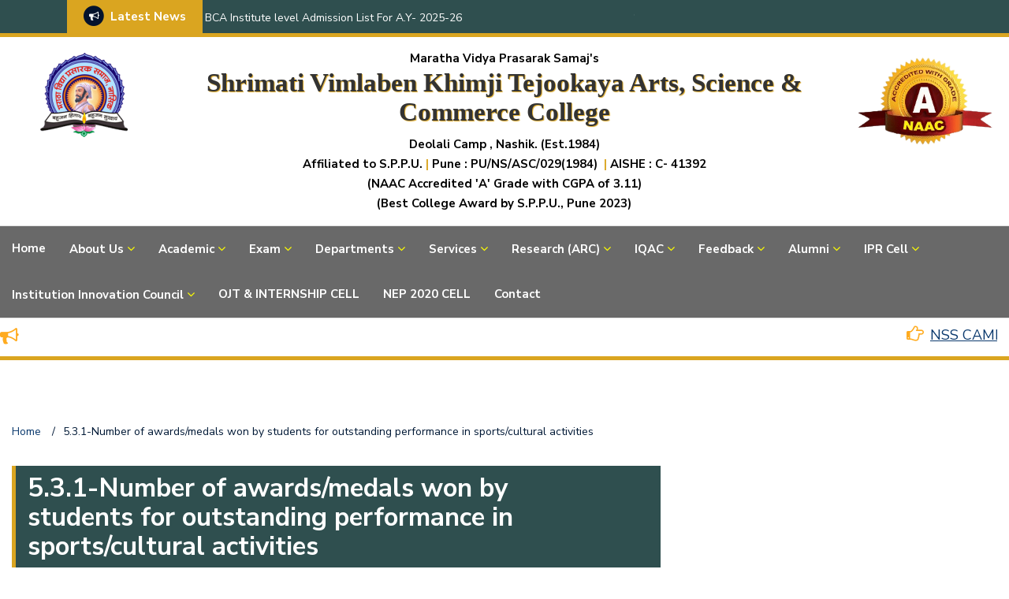

--- FILE ---
content_type: text/html; charset=UTF-8
request_url: https://mvpsvktcollege.ac.in/5-3-1-number-of-awards-medals-won-by-students-for-outstanding-performance-in-sports-cultural-activities/
body_size: 14788
content:
<!DOCTYPE html>
<html lang="en-US">
<head>
	<meta charset="UTF-8">
	<meta name="viewport" content="width=device-width, initial-scale=1">
	<link rel="profile" href="https://gmpg.org/xfn/11">
	
	<title>5.3.1-Number of awards/medals won by students for outstanding performance in sports/cultural activities &#8211; MVPS&#039;s SVKT Arts, Science &amp; Commerce College</title>
<meta name='robots' content='max-image-preview:large' />
<link rel='dns-prefetch' href='//fonts.googleapis.com' />
<link rel="alternate" type="application/rss+xml" title="MVPS&#039;s SVKT Arts, Science &amp; Commerce College &raquo; Feed" href="https://mvpsvktcollege.ac.in/feed/" />
<link rel="alternate" type="application/rss+xml" title="MVPS&#039;s SVKT Arts, Science &amp; Commerce College &raquo; Comments Feed" href="https://mvpsvktcollege.ac.in/comments/feed/" />
<link rel="alternate" title="oEmbed (JSON)" type="application/json+oembed" href="https://mvpsvktcollege.ac.in/wp-json/oembed/1.0/embed?url=https%3A%2F%2Fmvpsvktcollege.ac.in%2F5-3-1-number-of-awards-medals-won-by-students-for-outstanding-performance-in-sports-cultural-activities%2F" />
<link rel="alternate" title="oEmbed (XML)" type="text/xml+oembed" href="https://mvpsvktcollege.ac.in/wp-json/oembed/1.0/embed?url=https%3A%2F%2Fmvpsvktcollege.ac.in%2F5-3-1-number-of-awards-medals-won-by-students-for-outstanding-performance-in-sports-cultural-activities%2F&#038;format=xml" />
<style id='wp-img-auto-sizes-contain-inline-css' type='text/css'>
img:is([sizes=auto i],[sizes^="auto," i]){contain-intrinsic-size:3000px 1500px}
/*# sourceURL=wp-img-auto-sizes-contain-inline-css */
</style>
<link rel='stylesheet' id='font-awesome-css' href='https://mvpsvktcollege.ac.in/wp-content/plugins/elementor/assets/lib/font-awesome/css/font-awesome.min.css?ver=4.7.0' type='text/css' media='all' />
<link rel='stylesheet' id='bootstrap-css' href='https://mvpsvktcollege.ac.in/wp-content/themes/newspaper-x/assets/vendors/bootstrap/bootstrap.min.css?ver=36336a6140ef44887bc72497d98d52ae' type='text/css' media='all' />
<link rel='stylesheet' id='bootstrap-theme-css' href='https://mvpsvktcollege.ac.in/wp-content/themes/newspaper-x/assets/vendors/bootstrap/bootstrap-theme.min.css?ver=36336a6140ef44887bc72497d98d52ae' type='text/css' media='all' />
<link rel='stylesheet' id='chld_thm_cfg_parent-css' href='https://mvpsvktcollege.ac.in/wp-content/themes/newspaper-x/style.css?ver=36336a6140ef44887bc72497d98d52ae' type='text/css' media='all' />
<style id='wp-emoji-styles-inline-css' type='text/css'>

	img.wp-smiley, img.emoji {
		display: inline !important;
		border: none !important;
		box-shadow: none !important;
		height: 1em !important;
		width: 1em !important;
		margin: 0 0.07em !important;
		vertical-align: -0.1em !important;
		background: none !important;
		padding: 0 !important;
	}
/*# sourceURL=wp-emoji-styles-inline-css */
</style>
<link rel='stylesheet' id='wp-block-library-css' href='https://mvpsvktcollege.ac.in/wp-includes/css/dist/block-library/style.min.css?ver=36336a6140ef44887bc72497d98d52ae' type='text/css' media='all' />
<style id='classic-theme-styles-inline-css' type='text/css'>
/*! This file is auto-generated */
.wp-block-button__link{color:#fff;background-color:#32373c;border-radius:9999px;box-shadow:none;text-decoration:none;padding:calc(.667em + 2px) calc(1.333em + 2px);font-size:1.125em}.wp-block-file__button{background:#32373c;color:#fff;text-decoration:none}
/*# sourceURL=/wp-includes/css/classic-themes.min.css */
</style>
<style id='global-styles-inline-css' type='text/css'>
:root{--wp--preset--aspect-ratio--square: 1;--wp--preset--aspect-ratio--4-3: 4/3;--wp--preset--aspect-ratio--3-4: 3/4;--wp--preset--aspect-ratio--3-2: 3/2;--wp--preset--aspect-ratio--2-3: 2/3;--wp--preset--aspect-ratio--16-9: 16/9;--wp--preset--aspect-ratio--9-16: 9/16;--wp--preset--color--black: #000000;--wp--preset--color--cyan-bluish-gray: #abb8c3;--wp--preset--color--white: #ffffff;--wp--preset--color--pale-pink: #f78da7;--wp--preset--color--vivid-red: #cf2e2e;--wp--preset--color--luminous-vivid-orange: #ff6900;--wp--preset--color--luminous-vivid-amber: #fcb900;--wp--preset--color--light-green-cyan: #7bdcb5;--wp--preset--color--vivid-green-cyan: #00d084;--wp--preset--color--pale-cyan-blue: #8ed1fc;--wp--preset--color--vivid-cyan-blue: #0693e3;--wp--preset--color--vivid-purple: #9b51e0;--wp--preset--gradient--vivid-cyan-blue-to-vivid-purple: linear-gradient(135deg,rgb(6,147,227) 0%,rgb(155,81,224) 100%);--wp--preset--gradient--light-green-cyan-to-vivid-green-cyan: linear-gradient(135deg,rgb(122,220,180) 0%,rgb(0,208,130) 100%);--wp--preset--gradient--luminous-vivid-amber-to-luminous-vivid-orange: linear-gradient(135deg,rgb(252,185,0) 0%,rgb(255,105,0) 100%);--wp--preset--gradient--luminous-vivid-orange-to-vivid-red: linear-gradient(135deg,rgb(255,105,0) 0%,rgb(207,46,46) 100%);--wp--preset--gradient--very-light-gray-to-cyan-bluish-gray: linear-gradient(135deg,rgb(238,238,238) 0%,rgb(169,184,195) 100%);--wp--preset--gradient--cool-to-warm-spectrum: linear-gradient(135deg,rgb(74,234,220) 0%,rgb(151,120,209) 20%,rgb(207,42,186) 40%,rgb(238,44,130) 60%,rgb(251,105,98) 80%,rgb(254,248,76) 100%);--wp--preset--gradient--blush-light-purple: linear-gradient(135deg,rgb(255,206,236) 0%,rgb(152,150,240) 100%);--wp--preset--gradient--blush-bordeaux: linear-gradient(135deg,rgb(254,205,165) 0%,rgb(254,45,45) 50%,rgb(107,0,62) 100%);--wp--preset--gradient--luminous-dusk: linear-gradient(135deg,rgb(255,203,112) 0%,rgb(199,81,192) 50%,rgb(65,88,208) 100%);--wp--preset--gradient--pale-ocean: linear-gradient(135deg,rgb(255,245,203) 0%,rgb(182,227,212) 50%,rgb(51,167,181) 100%);--wp--preset--gradient--electric-grass: linear-gradient(135deg,rgb(202,248,128) 0%,rgb(113,206,126) 100%);--wp--preset--gradient--midnight: linear-gradient(135deg,rgb(2,3,129) 0%,rgb(40,116,252) 100%);--wp--preset--font-size--small: 13px;--wp--preset--font-size--medium: 20px;--wp--preset--font-size--large: 36px;--wp--preset--font-size--x-large: 42px;--wp--preset--spacing--20: 0.44rem;--wp--preset--spacing--30: 0.67rem;--wp--preset--spacing--40: 1rem;--wp--preset--spacing--50: 1.5rem;--wp--preset--spacing--60: 2.25rem;--wp--preset--spacing--70: 3.38rem;--wp--preset--spacing--80: 5.06rem;--wp--preset--shadow--natural: 6px 6px 9px rgba(0, 0, 0, 0.2);--wp--preset--shadow--deep: 12px 12px 50px rgba(0, 0, 0, 0.4);--wp--preset--shadow--sharp: 6px 6px 0px rgba(0, 0, 0, 0.2);--wp--preset--shadow--outlined: 6px 6px 0px -3px rgb(255, 255, 255), 6px 6px rgb(0, 0, 0);--wp--preset--shadow--crisp: 6px 6px 0px rgb(0, 0, 0);}:where(.is-layout-flex){gap: 0.5em;}:where(.is-layout-grid){gap: 0.5em;}body .is-layout-flex{display: flex;}.is-layout-flex{flex-wrap: wrap;align-items: center;}.is-layout-flex > :is(*, div){margin: 0;}body .is-layout-grid{display: grid;}.is-layout-grid > :is(*, div){margin: 0;}:where(.wp-block-columns.is-layout-flex){gap: 2em;}:where(.wp-block-columns.is-layout-grid){gap: 2em;}:where(.wp-block-post-template.is-layout-flex){gap: 1.25em;}:where(.wp-block-post-template.is-layout-grid){gap: 1.25em;}.has-black-color{color: var(--wp--preset--color--black) !important;}.has-cyan-bluish-gray-color{color: var(--wp--preset--color--cyan-bluish-gray) !important;}.has-white-color{color: var(--wp--preset--color--white) !important;}.has-pale-pink-color{color: var(--wp--preset--color--pale-pink) !important;}.has-vivid-red-color{color: var(--wp--preset--color--vivid-red) !important;}.has-luminous-vivid-orange-color{color: var(--wp--preset--color--luminous-vivid-orange) !important;}.has-luminous-vivid-amber-color{color: var(--wp--preset--color--luminous-vivid-amber) !important;}.has-light-green-cyan-color{color: var(--wp--preset--color--light-green-cyan) !important;}.has-vivid-green-cyan-color{color: var(--wp--preset--color--vivid-green-cyan) !important;}.has-pale-cyan-blue-color{color: var(--wp--preset--color--pale-cyan-blue) !important;}.has-vivid-cyan-blue-color{color: var(--wp--preset--color--vivid-cyan-blue) !important;}.has-vivid-purple-color{color: var(--wp--preset--color--vivid-purple) !important;}.has-black-background-color{background-color: var(--wp--preset--color--black) !important;}.has-cyan-bluish-gray-background-color{background-color: var(--wp--preset--color--cyan-bluish-gray) !important;}.has-white-background-color{background-color: var(--wp--preset--color--white) !important;}.has-pale-pink-background-color{background-color: var(--wp--preset--color--pale-pink) !important;}.has-vivid-red-background-color{background-color: var(--wp--preset--color--vivid-red) !important;}.has-luminous-vivid-orange-background-color{background-color: var(--wp--preset--color--luminous-vivid-orange) !important;}.has-luminous-vivid-amber-background-color{background-color: var(--wp--preset--color--luminous-vivid-amber) !important;}.has-light-green-cyan-background-color{background-color: var(--wp--preset--color--light-green-cyan) !important;}.has-vivid-green-cyan-background-color{background-color: var(--wp--preset--color--vivid-green-cyan) !important;}.has-pale-cyan-blue-background-color{background-color: var(--wp--preset--color--pale-cyan-blue) !important;}.has-vivid-cyan-blue-background-color{background-color: var(--wp--preset--color--vivid-cyan-blue) !important;}.has-vivid-purple-background-color{background-color: var(--wp--preset--color--vivid-purple) !important;}.has-black-border-color{border-color: var(--wp--preset--color--black) !important;}.has-cyan-bluish-gray-border-color{border-color: var(--wp--preset--color--cyan-bluish-gray) !important;}.has-white-border-color{border-color: var(--wp--preset--color--white) !important;}.has-pale-pink-border-color{border-color: var(--wp--preset--color--pale-pink) !important;}.has-vivid-red-border-color{border-color: var(--wp--preset--color--vivid-red) !important;}.has-luminous-vivid-orange-border-color{border-color: var(--wp--preset--color--luminous-vivid-orange) !important;}.has-luminous-vivid-amber-border-color{border-color: var(--wp--preset--color--luminous-vivid-amber) !important;}.has-light-green-cyan-border-color{border-color: var(--wp--preset--color--light-green-cyan) !important;}.has-vivid-green-cyan-border-color{border-color: var(--wp--preset--color--vivid-green-cyan) !important;}.has-pale-cyan-blue-border-color{border-color: var(--wp--preset--color--pale-cyan-blue) !important;}.has-vivid-cyan-blue-border-color{border-color: var(--wp--preset--color--vivid-cyan-blue) !important;}.has-vivid-purple-border-color{border-color: var(--wp--preset--color--vivid-purple) !important;}.has-vivid-cyan-blue-to-vivid-purple-gradient-background{background: var(--wp--preset--gradient--vivid-cyan-blue-to-vivid-purple) !important;}.has-light-green-cyan-to-vivid-green-cyan-gradient-background{background: var(--wp--preset--gradient--light-green-cyan-to-vivid-green-cyan) !important;}.has-luminous-vivid-amber-to-luminous-vivid-orange-gradient-background{background: var(--wp--preset--gradient--luminous-vivid-amber-to-luminous-vivid-orange) !important;}.has-luminous-vivid-orange-to-vivid-red-gradient-background{background: var(--wp--preset--gradient--luminous-vivid-orange-to-vivid-red) !important;}.has-very-light-gray-to-cyan-bluish-gray-gradient-background{background: var(--wp--preset--gradient--very-light-gray-to-cyan-bluish-gray) !important;}.has-cool-to-warm-spectrum-gradient-background{background: var(--wp--preset--gradient--cool-to-warm-spectrum) !important;}.has-blush-light-purple-gradient-background{background: var(--wp--preset--gradient--blush-light-purple) !important;}.has-blush-bordeaux-gradient-background{background: var(--wp--preset--gradient--blush-bordeaux) !important;}.has-luminous-dusk-gradient-background{background: var(--wp--preset--gradient--luminous-dusk) !important;}.has-pale-ocean-gradient-background{background: var(--wp--preset--gradient--pale-ocean) !important;}.has-electric-grass-gradient-background{background: var(--wp--preset--gradient--electric-grass) !important;}.has-midnight-gradient-background{background: var(--wp--preset--gradient--midnight) !important;}.has-small-font-size{font-size: var(--wp--preset--font-size--small) !important;}.has-medium-font-size{font-size: var(--wp--preset--font-size--medium) !important;}.has-large-font-size{font-size: var(--wp--preset--font-size--large) !important;}.has-x-large-font-size{font-size: var(--wp--preset--font-size--x-large) !important;}
:where(.wp-block-post-template.is-layout-flex){gap: 1.25em;}:where(.wp-block-post-template.is-layout-grid){gap: 1.25em;}
:where(.wp-block-term-template.is-layout-flex){gap: 1.25em;}:where(.wp-block-term-template.is-layout-grid){gap: 1.25em;}
:where(.wp-block-columns.is-layout-flex){gap: 2em;}:where(.wp-block-columns.is-layout-grid){gap: 2em;}
:root :where(.wp-block-pullquote){font-size: 1.5em;line-height: 1.6;}
/*# sourceURL=global-styles-inline-css */
</style>
<link rel='stylesheet' id='newspaper-x-fonts-css' href='//fonts.googleapis.com/css?family=Droid+Serif%3A400%2C700%7CNunito+Sans%3A300%2C400%2C700%2C900%7CSource+Sans+Pro%3A400%2C700&#038;ver=1.3.3.1617620681' type='text/css' media='all' />
<link rel='stylesheet' id='newspaper-x-style-css' href='https://mvpsvktcollege.ac.in/wp-content/themes/newspaper-x-child/style.css?ver=36336a6140ef44887bc72497d98d52ae' type='text/css' media='all' />
<link rel='stylesheet' id='newspaper-x-stylesheet-css' href='https://mvpsvktcollege.ac.in/wp-content/themes/newspaper-x/assets/css/style.css?ver=1.3.3.1617620681' type='text/css' media='all' />
<style id='newspaper-x-stylesheet-inline-css' type='text/css'>

                .newspaper-x-header-widget-area{
                    background: #0e0e11;
                }
/*# sourceURL=newspaper-x-stylesheet-inline-css */
</style>
<link rel='stylesheet' id='owl.carousel-css' href='https://mvpsvktcollege.ac.in/wp-content/themes/newspaper-x/assets/vendors/owl-carousel/owl.carousel.min.css?ver=36336a6140ef44887bc72497d98d52ae' type='text/css' media='all' />
<link rel='stylesheet' id='owl.carousel-theme-css' href='https://mvpsvktcollege.ac.in/wp-content/themes/newspaper-x/assets/vendors/owl-carousel/owl.theme.default.css?ver=36336a6140ef44887bc72497d98d52ae' type='text/css' media='all' />
<link rel='stylesheet' id='fancybox-css' href='https://mvpsvktcollege.ac.in/wp-content/plugins/easy-fancybox/fancybox/1.5.4/jquery.fancybox.min.css?ver=36336a6140ef44887bc72497d98d52ae' type='text/css' media='screen' />
<script type="text/javascript" src="https://mvpsvktcollege.ac.in/wp-includes/js/jquery/jquery.min.js?ver=3.7.1" id="jquery-core-js"></script>
<script type="text/javascript" src="https://mvpsvktcollege.ac.in/wp-includes/js/jquery/jquery-migrate.min.js?ver=3.4.1" id="jquery-migrate-js"></script>
<script type="text/javascript" src="https://mvpsvktcollege.ac.in/wp-content/themes/newspaper-x/assets/vendors/blazy/blazy.min.js?ver=1.9.1" id="jquery_lazy_load-js"></script>

<link rel="canonical" href="https://mvpsvktcollege.ac.in/5-3-1-number-of-awards-medals-won-by-students-for-outstanding-performance-in-sports-cultural-activities/" />
<link rel='shortlink' href='https://mvpsvktcollege.ac.in/?p=6149' />
<meta name="generator" content="Elementor 3.34.2; features: e_font_icon_svg, additional_custom_breakpoints; settings: css_print_method-external, google_font-enabled, font_display-swap">
			<style>
				.e-con.e-parent:nth-of-type(n+4):not(.e-lazyloaded):not(.e-no-lazyload),
				.e-con.e-parent:nth-of-type(n+4):not(.e-lazyloaded):not(.e-no-lazyload) * {
					background-image: none !important;
				}
				@media screen and (max-height: 1024px) {
					.e-con.e-parent:nth-of-type(n+3):not(.e-lazyloaded):not(.e-no-lazyload),
					.e-con.e-parent:nth-of-type(n+3):not(.e-lazyloaded):not(.e-no-lazyload) * {
						background-image: none !important;
					}
				}
				@media screen and (max-height: 640px) {
					.e-con.e-parent:nth-of-type(n+2):not(.e-lazyloaded):not(.e-no-lazyload),
					.e-con.e-parent:nth-of-type(n+2):not(.e-lazyloaded):not(.e-no-lazyload) * {
						background-image: none !important;
					}
				}
			</style>
			<link rel="icon" href="https://mvpsvktcollege.ac.in/wp-content/uploads/2021/03/cropped-MVPLogo-1-32x32.png" sizes="32x32" />
<link rel="icon" href="https://mvpsvktcollege.ac.in/wp-content/uploads/2021/03/cropped-MVPLogo-1-192x192.png" sizes="192x192" />
<link rel="apple-touch-icon" href="https://mvpsvktcollege.ac.in/wp-content/uploads/2021/03/cropped-MVPLogo-1-180x180.png" />
<meta name="msapplication-TileImage" content="https://mvpsvktcollege.ac.in/wp-content/uploads/2021/03/cropped-MVPLogo-1-270x270.png" />
	<link rel="stylesheet" href="https://cdn.jsdelivr.net/bxslider/4.2.12/jquery.bxslider.css">
            <script type="text/javascript" src="https://ajax.googleapis.com/ajax/libs/jquery/3.1.1/jquery.min.js"></script>
            <script type="text/javascript" src="https://cdn.jsdelivr.net/bxslider/4.2.12/jquery.bxslider.min.js"></script>
</head>

<body data-rsssl=1 class="wp-singular page-template-default page page-id-6149 wp-custom-logo wp-theme-newspaper-x wp-child-theme-newspaper-x-child group-blog elementor-default elementor-kit-20266">
<div id="page" class="site">
		<div class="top-header">
    <div class="container">
        <div class="row">
            <div class="col-lg-8">
								<!-- News Ticker Module -->
<section class="newspaper-x-news-ticker">
    <span class="newspaper-x-module-title">
        <span class="fa-stack fa-lg">
            <i class="fa fa-circle fa-stack-2x"></i>
            <i class="fa fa-bullhorn fa-stack-1x fa-inverse"></i>
        </span>
        Latest News    </span>
    <ul class="newspaper-x-news-carousel owl-carousel owl-theme">
                    <li class="item">
                <a href="https://mvpsvktcollege.ac.in/2025/10/10/bca-institude-level-admission-list/">BCA Institute level Admission List For A.Y- 2025-26</a>
            </li>
                    <li class="item">
                <a href="https://mvpsvktcollege.ac.in/2025/09/16/%e0%a4%b9%e0%a4%bf%e0%a4%82%e0%a4%a6%e0%a5%80-%e0%a4%a6%e0%a4%bf%e0%a4%b5%e0%a4%b8-%e0%a5%a8%e0%a5%a6%e0%a5%a8%e0%a5%ab/">हिंदी दिवस २०२५</a>
            </li>
                    <li class="item">
                <a href="https://mvpsvktcollege.ac.in/2025/09/03/tree-plantation-by-nss-students-at-nanaegaon/">Tree Plantation by NSS Students At Nanaegaon</a>
            </li>
                    <li class="item">
                <a href="https://mvpsvktcollege.ac.in/2025/09/03/commercial-pilot-license-workshop-by-redbird-aviation-company/">Commercial Pilot License Workshop by Redbird Aviation Company</a>
            </li>
                    <li class="item">
                <a href="https://mvpsvktcollege.ac.in/2025/03/03/examformapril2025/">EXAM FORM NOTICE BA (2019 PATTERN) APRIL-2025</a>
            </li>
                    <li class="item">
                <a href="https://mvpsvktcollege.ac.in/2025/03/01/internal-april-2025/">Internal Exam Time Table March/April 2025 (All Faculty)</a>
            </li>
                    <li class="item">
                <a href="https://mvpsvktcollege.ac.in/2025/02/28/bcomexamfomrapril-2025/">EXAM FORM NOTICE BCOM (2019 PATTERN) APRIL-2025</a>
            </li>
                    <li class="item">
                <a href="https://mvpsvktcollege.ac.in/2025/02/27/bsaexamapril-2025/">EXAM FORM NOTICE BCA (2019 PATTERN) APRIL-2025</a>
            </li>
                    <li class="item">
                <a href="https://mvpsvktcollege.ac.in/2025/02/27/bscexamapril-2025/">EXAM FORM NOTICE BSC (2019 PATTERN) APRIL-2025</a>
            </li>
                    <li class="item">
                <a href="https://mvpsvktcollege.ac.in/2025/01/04/nss-camp-2024/">Inaugural of NSS CAMP 2024</a>
            </li>
            </ul>
</section>
            </div>
			            <div class="col-lg-4">
								
            </div>
        </div>
    </div>
</div>
	<header id="masthead" class="site-header" role="banner">
		<div class="site-branding container-fluid">
			<div class="row">
				<div class="col-md-2 header-logo"><center>
					<a href="https://mvpsvktcollege.ac.in/" class="custom-logo-link" rel="home"><img width="111" height="107" src="https://mvpsvktcollege.ac.in/wp-content/uploads/2021/03/MVPLogo.png" class="custom-logo" alt="MVPS&#039;s SVKT Arts, Science &amp; Commerce College" decoding="async" /></a></center>
				</div>

				<style scoped>
	#san { margin-bottom: 0px !important; margin: 0 0 0px !important;}
	#clghd .clhd {  
    font-family: 'Open Sans', serif;
    text-shadow: 1px 1px 1px goldenrod;   
}
	
#adtab {		
    background: #FFFF99;
    padding: 15px;
    font-size: large;
    font-weight: bolder;    
}
#adtab strong a {
color: blue;		
}		

</style>	
				
<!----==------------------college heading------------------------------------------------===------->	
<style scoped>
	#clghd .san { font-weight: bold; margin-bottom: 0px; color: black !important;}
	#clghd .clhd {margin-top: 0px;}
	.site-branding .header-logo {margin-top: 5px !important}
</style>
					<div class="col-md-8 header-banner text-left" id='clghd'>
							 <p align="center" class="san">Maratha Vidya Prasarak Samaj&apos;s</p>
    							<h1 align="center" class='clhd'>Shrimati Vimlaben Khimji Tejookaya 
   								 Arts, Science &amp; Commerce College 						
    			                 </h1>
    								<p align="center" class="san">Deolali Camp , Nashik. (Est.1984)</p>
						<p class="san" width='100%'><span>Affiliated to S.P.P.U.<span style='color: goldenrod  !important;'>&nbsp;|&nbsp;</span>Pune : PU/NS/ASC/029(1984) </span><span style='color: goldenrod !important;'>&nbsp;|&nbsp;</span><span>AISHE : C- 41392</span></p>
<p class="san">(NAAC Accredited 'A' Grade with CGPA of 3.11)</p>	
<p class="san">(Best College Award by S.P.P.U., Pune 2023)</p>
					</div><!-----col-8-------->	
				<div class="col-md-2 header-logo"><center>
					<img src='https://mvpsvktcollege.ac.in/wp-content/uploads/2023/05/naac.png' alt='naac grade' style='max-width: 175px !important'>
				</center></div>
			</div>
		</div><!-- .site-branding -->
		<nav id="site-navigation" class="main-navigation" role="navigation">
			<div class="container-fluid" style='background-color: ##b3e0f2 !important'>
				<div class="row">
					<div class="col-md-12">
						<button class="menu-toggle" aria-controls="primary-menu"
						        aria-expanded="false"><span class="fa fa-bars"></span></button>
						<div class="menu-svkt-primary-container"><ul id="primary-menu" class="menu"><li id="menu-item-19" class="menu-item menu-item-type-post_type menu-item-object-page menu-item-home menu-item-19"><a href="https://mvpsvktcollege.ac.in/">Home</a></li>
<li id="menu-item-40" class="menu-item menu-item-type-custom menu-item-object-custom menu-item-has-children menu-item-40"><a href="#">About Us</a>
<ul class="sub-menu">
	<li id="menu-item-49" class="menu-item menu-item-type-post_type menu-item-object-page menu-item-49"><a href="https://mvpsvktcollege.ac.in/about-mvp-samaj/">About MVP Samaj</a></li>
	<li id="menu-item-48" class="menu-item menu-item-type-post_type menu-item-object-page menu-item-48"><a href="https://mvpsvktcollege.ac.in/about-the-founders/">About the Founders</a></li>
	<li id="menu-item-45" class="menu-item menu-item-type-post_type menu-item-object-page menu-item-45"><a href="https://mvpsvktcollege.ac.in/executive-council/">Executive Council</a></li>
	<li id="menu-item-47" class="menu-item menu-item-type-post_type menu-item-object-page menu-item-47"><a href="https://mvpsvktcollege.ac.in/about-college/">About College</a></li>
	<li id="menu-item-46" class="menu-item menu-item-type-post_type menu-item-object-page menu-item-46"><a href="https://mvpsvktcollege.ac.in/vision-mission/">Vision &#038; Mission</a></li>
	<li id="menu-item-41" class="menu-item menu-item-type-post_type menu-item-object-page menu-item-41"><a href="https://mvpsvktcollege.ac.in/college-infrastructure/">CAMPUS MAP</a></li>
	<li id="menu-item-42" class="menu-item menu-item-type-post_type menu-item-object-page menu-item-42"><a href="https://mvpsvktcollege.ac.in/student-council/">Student Council</a></li>
	<li id="menu-item-44" class="menu-item menu-item-type-post_type menu-item-object-page menu-item-44"><a href="https://mvpsvktcollege.ac.in/college-development-committee/">College Development Committee</a></li>
	<li id="menu-item-4178" class="menu-item menu-item-type-custom menu-item-object-custom menu-item-4178"><a href="https://mvpsvktcollege.ac.in/wp-content/uploads/2024/02/staff-committee-2022_2023.pdf">College Committees</a></li>
</ul>
</li>
<li id="menu-item-62" class="menu-item menu-item-type-custom menu-item-object-custom menu-item-has-children menu-item-62"><a href="#">Academic</a>
<ul class="sub-menu">
	<li id="menu-item-457" class="menu-item menu-item-type-post_type menu-item-object-page menu-item-457"><a href="https://mvpsvktcollege.ac.in/code-of-ethics/">Code of Ethics</a></li>
	<li id="menu-item-464" class="menu-item menu-item-type-post_type menu-item-object-page menu-item-464"><a href="https://mvpsvktcollege.ac.in/code-of-conduct/">Code of Conduct</a></li>
	<li id="menu-item-68" class="menu-item menu-item-type-post_type menu-item-object-page menu-item-has-children menu-item-68"><a href="https://mvpsvktcollege.ac.in/programmes-offered/">Programmes Offered</a>
	<ul class="sub-menu">
		<li id="menu-item-3972" class="menu-item menu-item-type-custom menu-item-object-custom menu-item-3972"><a href="https://mvpsvktcollege.ac.in/wp-content/uploads/2025/01/POPSO_merged_compressed-For-SVKT-website-uploading.pdf">PO, PSO, CO</a></li>
	</ul>
</li>
	<li id="menu-item-67" class="menu-item menu-item-type-post_type menu-item-object-page menu-item-67"><a href="https://mvpsvktcollege.ac.in/admission-procedure/">Admission Procedure</a></li>
	<li id="menu-item-66" class="menu-item menu-item-type-post_type menu-item-object-page menu-item-66"><a href="https://mvpsvktcollege.ac.in/academic-calendar/">Academic Calendars</a></li>
	<li id="menu-item-65" class="menu-item menu-item-type-post_type menu-item-object-page menu-item-65"><a href="https://mvpsvktcollege.ac.in/teaching-faculty/">Teaching Faculty</a></li>
	<li id="menu-item-64" class="menu-item menu-item-type-post_type menu-item-object-page menu-item-64"><a href="https://mvpsvktcollege.ac.in/administration/">Administration</a></li>
	<li id="menu-item-63" class="menu-item menu-item-type-post_type menu-item-object-page menu-item-63"><a href="https://mvpsvktcollege.ac.in/non-teaching-staff/">Support Staff</a></li>
</ul>
</li>
<li id="menu-item-69" class="menu-item menu-item-type-custom menu-item-object-custom menu-item-has-children menu-item-69"><a href="#">Exam</a>
<ul class="sub-menu">
	<li id="menu-item-90" class="menu-item menu-item-type-post_type menu-item-object-page menu-item-90"><a href="https://mvpsvktcollege.ac.in/exam-department/">Exam Department</a></li>
	<li id="menu-item-88" class="menu-item menu-item-type-post_type menu-item-object-page menu-item-88"><a href="https://mvpsvktcollege.ac.in/exam-department/exam-committee/">Exam Committee</a></li>
	<li id="menu-item-86" class="menu-item menu-item-type-post_type menu-item-object-page menu-item-86"><a href="https://mvpsvktcollege.ac.in/exam-department/internal-squads/">Internal Squads</a></li>
	<li id="menu-item-85" class="menu-item menu-item-type-post_type menu-item-object-page menu-item-85"><a href="https://mvpsvktcollege.ac.in/exam-department/exam-results/">Exam Results</a></li>
	<li id="menu-item-84" class="menu-item menu-item-type-post_type menu-item-object-page menu-item-84"><a href="https://mvpsvktcollege.ac.in/exam-department/department-services/">Department Services</a></li>
	<li id="menu-item-3832" class="menu-item menu-item-type-post_type menu-item-object-page menu-item-3832"><a href="https://mvpsvktcollege.ac.in/exam-department/sppu-exam-syllabus/">SPPU Subject wise Exam Pattern</a></li>
	<li id="menu-item-1556" class="menu-item menu-item-type-post_type menu-item-object-page menu-item-1556"><a href="https://mvpsvktcollege.ac.in/exam-department/exam-photo-gallery/">Exam Photo Gallery</a></li>
</ul>
</li>
<li id="menu-item-91" class="menu-item menu-item-type-custom menu-item-object-custom menu-item-has-children menu-item-91"><a href="#">Departments</a>
<ul class="sub-menu">
	<li id="menu-item-109" class="menu-item menu-item-type-post_type menu-item-object-page menu-item-109"><a href="https://mvpsvktcollege.ac.in/arts/">Arts</a></li>
	<li id="menu-item-1090" class="menu-item menu-item-type-post_type menu-item-object-page menu-item-1090"><a href="https://mvpsvktcollege.ac.in/commerce/commerce-profile/">Commerce</a></li>
	<li id="menu-item-107" class="menu-item menu-item-type-post_type menu-item-object-page menu-item-107"><a href="https://mvpsvktcollege.ac.in/science/">Science</a></li>
	<li id="menu-item-106" class="menu-item menu-item-type-post_type menu-item-object-page menu-item-has-children menu-item-106"><a href="https://mvpsvktcollege.ac.in/community-college/">Community College</a>
	<ul class="sub-menu">
		<li id="menu-item-10650" class="menu-item menu-item-type-post_type menu-item-object-page menu-item-10650"><a href="https://mvpsvktcollege.ac.in/diploma/">Diploma</a></li>
		<li id="menu-item-10651" class="menu-item menu-item-type-post_type menu-item-object-page menu-item-10651"><a href="https://mvpsvktcollege.ac.in/certificate-course/">Certificate Course</a></li>
	</ul>
</li>
	<li id="menu-item-474" class="menu-item menu-item-type-post_type menu-item-object-page menu-item-has-children menu-item-474"><a href="https://mvpsvktcollege.ac.in/bachelor-of-vocational-education-b-voc/">Bachelor of Vocational Education (B. Voc)</a>
	<ul class="sub-menu">
		<li id="menu-item-10623" class="menu-item menu-item-type-post_type menu-item-object-page menu-item-10623"><a href="https://mvpsvktcollege.ac.in/b-voc-in-horticulture/">B. Voc. in Horticulture</a></li>
		<li id="menu-item-10624" class="menu-item menu-item-type-post_type menu-item-object-page menu-item-10624"><a href="https://mvpsvktcollege.ac.in/b-voc-in-digital-marketing/">B. Voc. in Digital Marketing</a></li>
	</ul>
</li>
	<li id="menu-item-105" class="menu-item menu-item-type-post_type menu-item-object-page menu-item-105"><a href="https://mvpsvktcollege.ac.in/library/">Library</a></li>
	<li id="menu-item-104" class="menu-item menu-item-type-post_type menu-item-object-page menu-item-104"><a href="https://mvpsvktcollege.ac.in/physical-education/">Physical Education</a></li>
</ul>
</li>
<li id="menu-item-118" class="menu-item menu-item-type-custom menu-item-object-custom menu-item-has-children menu-item-118"><a href="#">Services</a>
<ul class="sub-menu">
	<li id="menu-item-122" class="menu-item menu-item-type-post_type menu-item-object-page menu-item-122"><a href="https://mvpsvktcollege.ac.in/n-s-s/">N.S.S Home</a></li>
	<li id="menu-item-121" class="menu-item menu-item-type-post_type menu-item-object-page menu-item-121"><a href="https://mvpsvktcollege.ac.in/n-c-c/">N.C.C.</a></li>
	<li id="menu-item-4105" class="menu-item menu-item-type-custom menu-item-object-custom menu-item-4105"><a href="https://mvpsvktcollege.ac.in/wp-content/uploads/2023/01/SDO-web-2022-23.pdf">Board of Student Development</a></li>
	<li id="menu-item-142" class="menu-item menu-item-type-post_type menu-item-object-page menu-item-142"><a href="https://mvpsvktcollege.ac.in/differently-abled-person-welfare-cell/">Differently Abled Person Welfare Cell</a></li>
	<li id="menu-item-145" class="menu-item menu-item-type-post_type menu-item-object-page menu-item-145"><a href="https://mvpsvktcollege.ac.in/grievance-redressal-cell/">Grievance Redressal Cell</a></li>
	<li id="menu-item-143" class="menu-item menu-item-type-post_type menu-item-object-page menu-item-143"><a href="https://mvpsvktcollege.ac.in/sexual-harassment-prevention-prohibition-cell/">Sexual harassment prevention &#038; prohibition Cell</a></li>
	<li id="menu-item-20036" class="menu-item menu-item-type-post_type menu-item-object-page menu-item-20036"><a href="https://mvpsvktcollege.ac.in/equal-opportunity-cell/">Equal Opportunity Cell</a></li>
	<li id="menu-item-20037" class="menu-item menu-item-type-post_type menu-item-object-page menu-item-20037"><a href="https://mvpsvktcollege.ac.in/anti-ragging/">Anti Ragging</a></li>
	<li id="menu-item-144" class="menu-item menu-item-type-post_type menu-item-object-page menu-item-144"><a href="https://mvpsvktcollege.ac.in/counseling-cell/">Counseling Cell</a></li>
	<li id="menu-item-120" class="menu-item menu-item-type-post_type menu-item-object-page menu-item-120"><a href="https://mvpsvktcollege.ac.in/ycmou/">YCMOU Profile</a></li>
	<li id="menu-item-20038" class="menu-item menu-item-type-post_type menu-item-object-page menu-item-20038"><a href="https://mvpsvktcollege.ac.in/student-council-2/">Student Council</a></li>
	<li id="menu-item-127" class="menu-item menu-item-type-post_type menu-item-object-page menu-item-127"><a href="https://mvpsvktcollege.ac.in/career-guidance-cell/">Career Guidance Cell</a></li>
	<li id="menu-item-128" class="menu-item menu-item-type-post_type menu-item-object-page menu-item-128"><a href="https://mvpsvktcollege.ac.in/placement-cell/">Competitive Exam &#038; Placement Cell</a></li>
	<li id="menu-item-4087" class="menu-item menu-item-type-post_type menu-item-object-page menu-item-4087"><a href="https://mvpsvktcollege.ac.in/art-circle/">Arts Circle</a></li>
</ul>
</li>
<li id="menu-item-129" class="menu-item menu-item-type-custom menu-item-object-custom menu-item-has-children menu-item-129"><a href="#">Research (ARC)</a>
<ul class="sub-menu">
	<li id="menu-item-209" class="menu-item menu-item-type-post_type menu-item-object-page menu-item-209"><a href="https://mvpsvktcollege.ac.in/objectives-of-arc/">Objectives of ARC</a></li>
	<li id="menu-item-208" class="menu-item menu-item-type-post_type menu-item-object-page menu-item-208"><a href="https://mvpsvktcollege.ac.in/research-cell/">Research Cell</a></li>
	<li id="menu-item-159" class="menu-item menu-item-type-post_type menu-item-object-page menu-item-159"><a href="https://mvpsvktcollege.ac.in/publications/">Publications</a></li>
	<li id="menu-item-3945" class="menu-item menu-item-type-post_type menu-item-object-page menu-item-3945"><a href="https://mvpsvktcollege.ac.in/3-3-3-books-conference-papers/">Books &#038; Conference Proceedings</a></li>
	<li id="menu-item-12664" class="menu-item menu-item-type-custom menu-item-object-custom menu-item-12664"><a href="https://mvpsvktcollege.ac.in/?page_id=19865&#038;preview=true">PATENT</a></li>
	<li id="menu-item-206" class="menu-item menu-item-type-post_type menu-item-object-page menu-item-206"><a href="https://mvpsvktcollege.ac.in/grans-received/">Grants Received</a></li>
	<li id="menu-item-3969" class="menu-item menu-item-type-custom menu-item-object-custom menu-item-3969"><a href="https://mvpsvktcollege.ac.in/wp-content/uploads/2021/07/3.1.2.pdf">Research Guides</a></li>
	<li id="menu-item-13439" class="menu-item menu-item-type-custom menu-item-object-custom menu-item-13439"><a href="https://mvpsvktcollege.ac.in/wp-content/uploads/2022/05/SHODHGANGA-THESIS.pdf">FACULTY THESIS</a></li>
	<li id="menu-item-160" class="menu-item menu-item-type-post_type menu-item-object-page menu-item-160"><a href="https://mvpsvktcollege.ac.in/research-scholars/">Research Scholars</a></li>
	<li id="menu-item-207" class="menu-item menu-item-type-post_type menu-item-object-page menu-item-207"><a href="https://mvpsvktcollege.ac.in/collaborations-mous/">MoUs</a></li>
	<li id="menu-item-166" class="menu-item menu-item-type-post_type menu-item-object-page menu-item-166"><a href="https://mvpsvktcollege.ac.in/research-projects/">Research Projects</a></li>
	<li id="menu-item-5046" class="menu-item menu-item-type-post_type menu-item-object-page menu-item-5046"><a href="https://mvpsvktcollege.ac.in/research-project-summary/">Research Project Summary</a></li>
</ul>
</li>
<li id="menu-item-243" class="menu-item menu-item-type-custom menu-item-object-custom menu-item-has-children menu-item-243"><a href="#">IQAC</a>
<ul class="sub-menu">
	<li id="menu-item-18241" class="menu-item menu-item-type-custom menu-item-object-custom menu-item-18241"><a href="https://sites.google.com/mvpsvktcollege.ac.in/iqac/teachers">IQAC Login for Faculty</a></li>
	<li id="menu-item-324" class="menu-item menu-item-type-post_type menu-item-object-page menu-item-324"><a href="https://mvpsvktcollege.ac.in/composition-of-iqac/">Composition of IQAC</a></li>
	<li id="menu-item-4098" class="menu-item menu-item-type-custom menu-item-object-custom menu-item-4098"><a href="https://mvpsvktcollege.ac.in/wp-content/uploads/2024/06/IQAC-vision-mission-objectives-committes.pdf">IQAC-VISION, MISSION, OBJECTIVES</a></li>
	<li id="menu-item-10696" class="menu-item menu-item-type-post_type menu-item-object-post menu-item-has-children menu-item-10696"><a href="https://mvpsvktcollege.ac.in/2022/04/19/perespective-plan/">PERESPECTIVE PLAN</a>
	<ul class="sub-menu">
		<li id="menu-item-10692" class="menu-item menu-item-type-custom menu-item-object-custom menu-item-10692"><a href="https://mvpsvktcollege.ac.in/wp-content/uploads/2022/04/PERSPECTIVE-PLAN-2020-2025.pdf">PERESPECTIVE PLAN 2020-2025</a></li>
		<li id="menu-item-10693" class="menu-item menu-item-type-custom menu-item-object-custom menu-item-10693"><a href="https://mvpsvktcollege.ac.in/wp-content/uploads/2021/03/PERSPECTIVE-PLAN-2013-19.pdf">PERESPECTIVE PLAN 2013-2019</a></li>
	</ul>
</li>
	<li id="menu-item-299" class="menu-item menu-item-type-post_type menu-item-object-page menu-item-299"><a href="https://mvpsvktcollege.ac.in/annual-quality-assurance-reports-aqars/">AQARs</a></li>
	<li id="menu-item-18665" class="menu-item menu-item-type-post_type menu-item-object-page menu-item-18665"><a href="https://mvpsvktcollege.ac.in/aqar-supporting-documents/">AQAR Supporting Documents</a></li>
	<li id="menu-item-20195" class="menu-item menu-item-type-custom menu-item-object-custom menu-item-20195"><a href="https://mvpsvktcollege.ac.in/wp-content/uploads/2025/08/Annual-Report_2024-2025_CAAN018470.pdf">Annual Report_2024-2025</a></li>
	<li id="menu-item-10476" class="menu-item menu-item-type-custom menu-item-object-custom menu-item-10476"><a href="https://mvpsvktcollege.ac.in/wp-content/uploads/2022/06/final-SSR-MHCOGN10518.pdf">SSR</a></li>
	<li id="menu-item-3573" class="menu-item menu-item-type-post_type menu-item-object-page menu-item-3573"><a href="https://mvpsvktcollege.ac.in/ssr-criterion/">SSR Document</a></li>
	<li id="menu-item-319" class="menu-item menu-item-type-post_type menu-item-object-page menu-item-319"><a href="https://mvpsvktcollege.ac.in/significant-contributions/">Significant Contributions</a></li>
	<li id="menu-item-322" class="menu-item menu-item-type-post_type menu-item-object-page menu-item-has-children menu-item-322"><a href="https://mvpsvktcollege.ac.in/accreditation-certificates/">Accreditation Certificates</a>
	<ul class="sub-menu">
		<li id="menu-item-15738" class="menu-item menu-item-type-post_type menu-item-object-page menu-item-15738"><a href="https://mvpsvktcollege.ac.in/objectives-of-arc/naac-cycle-i/">NAAC CYCLE-I</a></li>
		<li id="menu-item-15737" class="menu-item menu-item-type-post_type menu-item-object-page menu-item-15737"><a href="https://mvpsvktcollege.ac.in/naac-cycle-ii/">NAAC CYCLE-II</a></li>
		<li id="menu-item-15736" class="menu-item menu-item-type-post_type menu-item-object-page menu-item-15736"><a href="https://mvpsvktcollege.ac.in/naac-cycle-iii/">NAAC CYCLE-III</a></li>
	</ul>
</li>
	<li id="menu-item-16865" class="menu-item menu-item-type-post_type menu-item-object-page menu-item-has-children menu-item-16865"><a href="https://mvpsvktcollege.ac.in/aishe/">AISHE</a>
	<ul class="sub-menu">
		<li id="menu-item-19905" class="menu-item menu-item-type-custom menu-item-object-custom menu-item-19905"><a href="https://mvpsvktcollege.ac.in/wp-content/uploads/2025/02/SVKT-AISHE-CERTIFICATE-23-24.pdf">SVKT-AISHE-CERTIFICATE-23-24</a></li>
		<li id="menu-item-16861" class="menu-item menu-item-type-custom menu-item-object-custom menu-item-16861"><a href="https://mvpsvktcollege.ac.in/wp-content/uploads/2023/01/C-41392_certificate_-DCF.pdf">AISHE CERTIFICATE 2021-22</a></li>
	</ul>
</li>
	<li id="menu-item-323" class="menu-item menu-item-type-post_type menu-item-object-page menu-item-323"><a href="https://mvpsvktcollege.ac.in/ten-action-points/">Ten Action Points</a></li>
	<li id="menu-item-321" class="menu-item menu-item-type-post_type menu-item-object-page menu-item-321"><a href="https://mvpsvktcollege.ac.in/iqac-minutes/">IQAC Minutes</a></li>
	<li id="menu-item-10773" class="menu-item menu-item-type-custom menu-item-object-custom menu-item-10773"><a href="https://mvpsvktcollege.ac.in/wp-content/uploads/2022/04/Procedures-and-Policies.pdf">Procedures &#038; Policies</a></li>
	<li id="menu-item-463" class="menu-item menu-item-type-post_type menu-item-object-page menu-item-463"><a href="https://mvpsvktcollege.ac.in/best-practices/">Best Practices</a></li>
	<li id="menu-item-10015" class="menu-item menu-item-type-post_type menu-item-object-page menu-item-10015"><a href="https://mvpsvktcollege.ac.in/nirf/">NIRF</a></li>
</ul>
</li>
<li id="menu-item-244" class="menu-item menu-item-type-custom menu-item-object-custom menu-item-has-children menu-item-244"><a href="#">Feedback</a>
<ul class="sub-menu">
	<li id="menu-item-490" class="menu-item menu-item-type-post_type menu-item-object-page menu-item-490"><a href="https://mvpsvktcollege.ac.in/student-feedback/">Student Feedback</a></li>
	<li id="menu-item-1491" class="menu-item menu-item-type-post_type menu-item-object-page menu-item-1491"><a href="https://mvpsvktcollege.ac.in/student-satisfaction-survey/">Student Satisfaction Survey</a></li>
	<li id="menu-item-496" class="menu-item menu-item-type-post_type menu-item-object-page menu-item-496"><a href="https://mvpsvktcollege.ac.in/teachers-feedback/">Teachers Feedback</a></li>
	<li id="menu-item-491" class="menu-item menu-item-type-custom menu-item-object-custom menu-item-491"><a href="https://docs.google.com/forms/d/e/1FAIpQLScnriWHY7LB_reTe0Od5TJSF6MBO_SOZil6HNofrEZJptc54Q/viewform">Parent Feedback</a></li>
	<li id="menu-item-492" class="menu-item menu-item-type-custom menu-item-object-custom menu-item-492"><a href="https://docs.google.com/forms/d/e/1FAIpQLSeDOYM3GnsKAF_Mf-vjH23ExnUQPPMFVktAEKHeYDO_AtUzQg/viewform">Employer Feedback</a></li>
</ul>
</li>
<li id="menu-item-245" class="menu-item menu-item-type-custom menu-item-object-custom menu-item-has-children menu-item-245"><a href="#">Alumni</a>
<ul class="sub-menu">
	<li id="menu-item-335" class="menu-item menu-item-type-post_type menu-item-object-page menu-item-335"><a href="https://mvpsvktcollege.ac.in/association/">Alumni Association</a></li>
	<li id="menu-item-338" class="menu-item menu-item-type-custom menu-item-object-custom menu-item-338"><a href="https://docs.google.com/forms/d/e/1FAIpQLSe1fAuMJTbIGNPEVMndmuXIvtUkziSetekZRHYtGRZ0j7i82g/viewform">Registration</a></li>
	<li id="menu-item-334" class="menu-item menu-item-type-post_type menu-item-object-page menu-item-334"><a href="https://mvpsvktcollege.ac.in/contribution-by-the-alumni/">Contribution by the Alumni</a></li>
	<li id="menu-item-288" class="menu-item menu-item-type-post_type menu-item-object-page menu-item-288"><a href="https://mvpsvktcollege.ac.in/old-alumni-list/">Old Alumni List</a></li>
	<li id="menu-item-339" class="menu-item menu-item-type-custom menu-item-object-custom menu-item-339"><a href="https://docs.google.com/forms/d/e/1FAIpQLSf7mwD8029_OAbW8McspF7vafvMucDBstSReArNqExiGlhaVg/viewform">Feedback</a></li>
	<li id="menu-item-337" class="menu-item menu-item-type-custom menu-item-object-custom menu-item-337"><a href="#">Our Blog</a></li>
	<li id="menu-item-333" class="menu-item menu-item-type-post_type menu-item-object-page menu-item-333"><a href="https://mvpsvktcollege.ac.in/photo-gallery/">Photo Gallery</a></li>
</ul>
</li>
<li id="menu-item-374" class="menu-item menu-item-type-post_type menu-item-object-page menu-item-has-children menu-item-374"><a href="https://mvpsvktcollege.ac.in/?page_id=369">IPR Cell</a>
<ul class="sub-menu">
	<li id="menu-item-19316" class="menu-item menu-item-type-post_type menu-item-object-page menu-item-19316"><a href="https://mvpsvktcollege.ac.in/ipr-cell/about-ipr-cell/">About IPR Cell</a></li>
	<li id="menu-item-373" class="menu-item menu-item-type-post_type menu-item-object-page menu-item-373"><a href="https://mvpsvktcollege.ac.in/ipr-committee/">IPR Committee</a></li>
	<li id="menu-item-389" class="menu-item menu-item-type-post_type menu-item-object-page menu-item-389"><a href="https://mvpsvktcollege.ac.in/activity-reports/">Activity Reports</a></li>
</ul>
</li>
<li id="menu-item-19906" class="menu-item menu-item-type-custom menu-item-object-custom menu-item-has-children menu-item-19906"><a href="http://@">Institution Innovation Council</a>
<ul class="sub-menu">
	<li id="menu-item-19908" class="menu-item menu-item-type-custom menu-item-object-custom menu-item-19908"><a href="https://mvpsvktcollege.ac.in/wp-content/uploads/2025/02/INSTITUTION-INNOVATION-COUNCIL-CERTIFICATE.jpg">CERTIFICATE</a></li>
	<li id="menu-item-19931" class="menu-item menu-item-type-custom menu-item-object-custom menu-item-19931"><a href="https://mvpsvktcollege.ac.in/wp-content/uploads/2025/02/About-Institution-Innovation-Council.pdf">About-Institution-Innovation-Council</a></li>
	<li id="menu-item-20017" class="menu-item menu-item-type-custom menu-item-object-custom menu-item-20017"><a href="https://mvpsvktcollege.ac.in/wp-content/uploads/2025/03/PRADNYA-MVP-Samaj-Initiative.pdf">PRADNYA CELL MVP</a></li>
</ul>
</li>
<li id="menu-item-20011" class="menu-item menu-item-type-post_type menu-item-object-page menu-item-20011"><a href="https://mvpsvktcollege.ac.in/ojt-internship-cell/">OJT &#038; INTERNSHIP CELL</a></li>
<li id="menu-item-20020" class="menu-item menu-item-type-post_type menu-item-object-page menu-item-20020"><a href="https://mvpsvktcollege.ac.in/nep-2020-cell/">NEP 2020 CELL</a></li>
<li id="menu-item-393" class="menu-item menu-item-type-post_type menu-item-object-page menu-item-393"><a href="https://mvpsvktcollege.ac.in/contact-us/">Contact</a></li>
</ul></div>					</div>
				</div>
			</div>

		</nav><!-- #site-navigation -->
<!------------------------scrolliing NEws START-------------------------->	
<style scoped="">.mtb { border: none !important; margin: 0 0 0 0 !important; width: 100% !important; padding: 0 0 0 0 !important; }
	.mtb tr td {border: none !important; margin: 0 0 0 0 !important; padding: 0 0 0 0 !important;}
	.mtb tr td .ele::before {
    color: #ffab1f;
    content: "\f0a1";   
    font-family: FontAwesome;
    font-size: 24px;
    line-height: 1;
    margin-right: 5px;
	margin-top: 5px;
}
.mtb tr	td,.mtb tr th {
	border-bottom: 5px solid goldenrod !important; padding: 0 0 0 0 !important; vertical-align: middle !important;	
}
</style>
<table class="mtb" style="">
<tbody><tr>
	<td><span class="ele"></span></td>
<td width="98%">
	<div class="col-md-12">
	<style scoped="">
		ul#menu1 {
			margin: 8px 5px !important;
		}
	ul#menu1 li {
	  display:inline !important;
	}
		
	ul#menu1 li a::before {
		color: #ffab1f;
		content: "\f0a4";   
		font-family: FontAwesome;
		font-size: 22px;
		line-height: 1;
		margin-right: 8px;
		
	}
	ul#menu1 li a::after {
		color: #ffab1f;
		content: " | ";     
		font-size: 18px;
		line-height: 1;
		margin-right: 5px;
		 margin-left: 5px;
	}	
		.fa .fa-bullhorn {
			color: #ffab1f;   
		display: inline-block;   
		margin-right: 5px;
		font-size: 17px;
		}	
		ul#menu1 li a { font-size: large !important; }	
		
		.bx-wrapper { margin-bottom: 0px !important; margin: 0 auto !important; background-color: black !important;}
		.bx-wrapper img {margin: 0 auto !important;}
		.bx-wrapper .bx-caption span { font-weight: bold !important; text-align: center !important; font-size: large !important;}
</style>	
<marquee  scrolldelay="50" scrollamount="5"  onmouseover="this.stop();" onmouseout="this.start();">
<ul id="menu1"> 	
 
	<li><a href="https://mvpsvktcollege.ac.in/2026/01/05/nss-camp/" rel="bookmark"><span style='text-decoration: underline;'>NSS CAMP</span></a></li>
 
	<li><a href="https://mvpsvktcollege.ac.in/2026/01/05/nss-camp-2025-2026-vinchur-dalvi-nashik/" rel="bookmark"><span style='text-decoration: underline;'>NSS CAMP 2025-2026 @VINCHUR DALVI, NASHIK</span></a></li>
 
	<li><a href="https://mvpsvktcollege.ac.in/2025/10/10/bca-institude-level-admission-list/" rel="bookmark"><span style='text-decoration: underline;'>BCA Institute level Admission List For A.Y- 2025-26</span></a></li>
 
	<li><a href="https://mvpsvktcollege.ac.in/2025/09/16/%e0%a4%b9%e0%a4%bf%e0%a4%82%e0%a4%a6%e0%a5%80-%e0%a4%a6%e0%a4%bf%e0%a4%b5%e0%a4%b8-%e0%a5%a8%e0%a5%a6%e0%a5%a8%e0%a5%ab/" rel="bookmark"><span style='text-decoration: underline;'>हिंदी दिवस २०२५</span></a></li>
 
	<li><a href="https://mvpsvktcollege.ac.in/2025/09/03/%e0%a4%9c%e0%a4%b2%e0%a5%8d%e0%a4%b2%e0%a5%8b%e0%a4%b7-%e0%a4%af%e0%a5%81%e0%a4%b5%e0%a4%95-%e0%a4%ae%e0%a4%b9%e0%a5%8b%e0%a4%a4%e0%a5%8d%e0%a4%b8%e0%a4%b5-%e0%a5%a8%e0%a5%a6%e0%a5%a8%e0%a5%ab/" rel="bookmark"><span style='text-decoration: underline;'>जल्लोष युवक महोत्सव २०२५</span></a></li>
</ul> 
</marquee>
	</div>
</td></tr>
</tbody>
</table>		
<!------------------------scrolliing NEws END---------------------------->			
	</header><!-- #masthead -->
<!-------------------------SLIDER CODE---START------------------------->	

<!-------------------------SLIDER CODE---ENDS ------------------------->		
	<div id="content" class="site-content container-fluid">	<div class="row">
		<div id="primary" class="content-area newspaper-x-sidebar col-md-8 col-sm-8 col-xs-12">
			<main id="main" class="site-main" role="main">

				<div class="newspaper-x-breadcrumbs"><span itemscope itemtype="http://data-vocabulary.org/Breadcrumb"><a itemprop="url" href="https://mvpsvktcollege.ac.in" ><span itemprop="title">Home </span></a></span><span class="newspaper-x-breadcrumb-sep">/</span><span class="breadcrumb-leaf">5.3.1-Number of awards/medals won by students for outstanding performance in sports/cultural activities</span></div><article id="page-6149" class="post-6149 page type-page status-publish hentry">
    <header class="entry-header">
        <h1 class="entry-title">5.3.1-Number of awards/medals won by students for outstanding performance in sports/cultural activities</h1>        <div class="newspaper-x-image">
                    </div>
            </header><!-- .entry-header -->

    <div class="entry-content">
        <h4><span style="color: #0000ff;"><a style="color: #0000ff;" href="https://mvpsvktcollege.ac.in/wp-content/uploads/2021/11/Clarification-letter-10.pdf">Clarification letter</a></span></h4>
<h4><span style="color: #0000ff;"><a style="color: #0000ff;" href="https://mvpsvktcollege.ac.in/wp-content/uploads/2021/11/Tabulated-list-of-Students-won-Awards-or-Medals.pdf">Tabulated list of Students won Awards or Medals</a></span></h4>
<h4><span style="color: #0000ff;"><a style="color: #0000ff;" href="https://mvpsvktcollege.ac.in/wp-content/uploads/2021/11/Copies-of-Award-or-Prize-Certificates.pdf">Copies of Award or Prize Certificates</a></span></h4>
<h4><span style="color: #0000ff;"><a style="color: #0000ff;" href="https://mvpsvktcollege.ac.in/wp-content/uploads/2021/11/Tabulated-List-of-Awards-or-Prizes.pdf">Tabulated List of Awards or Prizes</a></span></h4>
<h4><span style="color: #0000ff;"><a style="color: #0000ff;" href="https://mvpsvktcollege.ac.in/wp-content/uploads/2021/11/Transalation-Certificate.pdf">Translated Copies of Certificates</a></span></h4>
            <div class="newspaper-x-next-prev row">
                <div class="col-md-6 text-left">
                    <span class="fa fa-caret-left"></span> <a href="https://mvpsvktcollege.ac.in/5-2-3-average-percentage-of-students-qualifying-in-state-national-international-level-examinations/" rel="prev">5.2.3-Average percentage of students qualifying in state/national/ international level examinations</a>                </div>
                <div class="col-md-6 text-right">
                    <a href="https://mvpsvktcollege.ac.in/5-3-3-average-number-of-sports-and-cultural-events-competitions/" rel="next">5.3.3-Average number of sports and cultural events/competitions</a> <span class="fa fa-caret-right"></span>                </div>
            </div>
                </div><!-- .entry-content -->

</article><!-- #post-## -->


			</main><!-- #main -->
		</div><!-- #primary -->
			</div>
	</div>
	        <div id="content" class="container">
</div><!-- #content -->

<footer id="colophon" class="site-footer" role="contentinfo">

    <div class="widgets-area">
	<div class="container">
		<div class="row">
							<div class="col-md-3 col-sm-6">
					<div id="nav_menu-23" class="widget widget_nav_menu"><h3 class="widget-title">NAAC Links</h3><div class="menu-naac-links-container"><ul id="menu-naac-links" class="menu"><li id="menu-item-1537" class="menu-item menu-item-type-post_type menu-item-object-page menu-item-1537"><a href="https://mvpsvktcollege.ac.in/institutional-distinctiveness/">Institutional Distinctiveness</a></li>
</ul></div></div>				</div>
							<div class="col-md-3 col-sm-6">
					<div id="text-3" class="widget widget_text"><h3 class="widget-title">Follow Us</h3>			<div class="textwidget"><div id="socdiv"><i id="social-fb" class="fa fa-facebook-square fa-3x social"></i><br />
<a href='https://twitter.com/SvktMvp?t=Qh3DJdx-3xwqooRnEyUdtw&#038;s=08' target='_blank'><i id="social-tw" class="fa fa-twitter-square fa-3x social"></i></a><br />
<i id="social-gp" class="fa fa-youtube-play fa-3x social"></i><br />
<i id="social-in" class="fa fa-instagram fa-3x social"></i><br />
<a href="http://linkedin.com/in/svkt-college-nashik-394b5b213"><i id="social-em" class="fa fa-linkedin fa-3x social"><br />
</i></a></div>
</div>
		</div>				</div>
							<div class="col-md-3 col-sm-6">
					<div id="text-5" class="widget widget_text"><h3 class="widget-title">Location</h3>			<div class="textwidget"><p><iframe style="border: 0;" src="https://www.google.com/maps/embed?pb=!1m14!1m8!1m3!1d30007.783161332376!2d73.834475!3d19.925547!3m2!1i1024!2i768!4f13.1!3m3!1m2!1s0x0%3A0x15d4e19abb9b1f9b!2sS.V.K.T.%20College!5e0!3m2!1sen!2sin!4v1623069856150!5m2!1sen!2sin" allowfullscreen=""></iframe></p>
</div>
		</div>				</div>
							<div class="col-md-3 col-sm-6">
					<div id="text-6" class="widget widget_text"><h3 class="widget-title">Visitors</h3>			<div class="textwidget"><p><img decoding="async" class="aligncenter size-full wp-image-18259" src="https://mvpsvktcollege.ac.in/wp-content/uploads/2023/07/1.jpg" alt="counter" width="111" height="38" /></p>
</div>
		</div>				</div>
					</div><!--.row-->
	</div>
</div>
                <div class="back-to-top-area">
            <div class="container">
                <div class="row">
                    <div class="col-md-12 text-center">
                        <a href="javascript:void(0)" id="back-to-top">
                            <span>Go Up</span>
                            <i class="fa fa-angle-up" aria-hidden="true"></i>
                        </a>
                    </div>
                </div>
            </div>
        </div>
    
        </footer><!-- #colophon -->
</div><!-- #page -->

<script type="speculationrules">
{"prefetch":[{"source":"document","where":{"and":[{"href_matches":"/*"},{"not":{"href_matches":["/wp-*.php","/wp-admin/*","/wp-content/uploads/*","/wp-content/*","/wp-content/plugins/*","/wp-content/themes/newspaper-x-child/*","/wp-content/themes/newspaper-x/*","/*\\?(.+)"]}},{"not":{"selector_matches":"a[rel~=\"nofollow\"]"}},{"not":{"selector_matches":".no-prefetch, .no-prefetch a"}}]},"eagerness":"conservative"}]}
</script>
			<script>
				const lazyloadRunObserver = () => {
					const lazyloadBackgrounds = document.querySelectorAll( `.e-con.e-parent:not(.e-lazyloaded)` );
					const lazyloadBackgroundObserver = new IntersectionObserver( ( entries ) => {
						entries.forEach( ( entry ) => {
							if ( entry.isIntersecting ) {
								let lazyloadBackground = entry.target;
								if( lazyloadBackground ) {
									lazyloadBackground.classList.add( 'e-lazyloaded' );
								}
								lazyloadBackgroundObserver.unobserve( entry.target );
							}
						});
					}, { rootMargin: '200px 0px 200px 0px' } );
					lazyloadBackgrounds.forEach( ( lazyloadBackground ) => {
						lazyloadBackgroundObserver.observe( lazyloadBackground );
					} );
				};
				const events = [
					'DOMContentLoaded',
					'elementor/lazyload/observe',
				];
				events.forEach( ( event ) => {
					document.addEventListener( event, lazyloadRunObserver );
				} );
			</script>
			<script type="text/javascript" src="https://mvpsvktcollege.ac.in/wp-content/themes/newspaper-x/assets/vendors/bootstrap/bootstrap.min.js?ver=36336a6140ef44887bc72497d98d52ae" id="bootstrap-js"></script>
<script type="text/javascript" src="https://mvpsvktcollege.ac.in/wp-content/themes/newspaper-x/assets/js/navigation.js?ver=36336a6140ef44887bc72497d98d52ae" id="newspaper-x-navigation-js"></script>
<script type="text/javascript" src="https://mvpsvktcollege.ac.in/wp-content/themes/newspaper-x/assets/js/skip-link-focus-fix.js?ver=36336a6140ef44887bc72497d98d52ae" id="newspaper-x-skip-link-focus-fix-js"></script>
<script type="text/javascript" src="https://mvpsvktcollege.ac.in/wp-content/themes/newspaper-x/assets/vendors/adsenseloader/jquery.adsenseloader.js?ver=36336a6140ef44887bc72497d98d52ae" id="adsense-loader-js"></script>
<script type="text/javascript" src="https://mvpsvktcollege.ac.in/wp-content/themes/newspaper-x/assets/vendors/machothemes/machothemes.min.js?ver=36336a6140ef44887bc72497d98d52ae" id="machothemes-object-js"></script>
<script type="text/javascript" id="newspaper-x-functions-js-extra">
/* <![CDATA[ */
var WPUrls = {"siteurl":"https://mvpsvktcollege.ac.in","theme":"https://mvpsvktcollege.ac.in/wp-content/themes/newspaper-x","ajaxurl":"https://mvpsvktcollege.ac.in/wp-admin/admin-ajax.php"};
//# sourceURL=newspaper-x-functions-js-extra
/* ]]> */
</script>
<script type="text/javascript" src="https://mvpsvktcollege.ac.in/wp-content/themes/newspaper-x/assets/js/functions.js?ver=36336a6140ef44887bc72497d98d52ae" id="newspaper-x-functions-js"></script>
<script type="text/javascript" src="https://mvpsvktcollege.ac.in/wp-content/themes/newspaper-x/assets/vendors/owl-carousel/owl.carousel.min.js?ver=36336a6140ef44887bc72497d98d52ae" id="owl.carousel-js"></script>
<script type="text/javascript" src="https://mvpsvktcollege.ac.in/wp-content/plugins/easy-fancybox/vendor/purify.min.js?ver=36336a6140ef44887bc72497d98d52ae" id="fancybox-purify-js"></script>
<script type="text/javascript" id="jquery-fancybox-js-extra">
/* <![CDATA[ */
var efb_i18n = {"close":"Close","next":"Next","prev":"Previous","startSlideshow":"Start slideshow","toggleSize":"Toggle size"};
//# sourceURL=jquery-fancybox-js-extra
/* ]]> */
</script>
<script type="text/javascript" src="https://mvpsvktcollege.ac.in/wp-content/plugins/easy-fancybox/fancybox/1.5.4/jquery.fancybox.min.js?ver=36336a6140ef44887bc72497d98d52ae" id="jquery-fancybox-js"></script>
<script type="text/javascript" id="jquery-fancybox-js-after">
/* <![CDATA[ */
var fb_timeout, fb_opts={'autoScale':true,'showCloseButton':true,'margin':20,'pixelRatio':'false','centerOnScroll':false,'enableEscapeButton':true,'overlayShow':true,'hideOnOverlayClick':true,'minVpHeight':320,'disableCoreLightbox':'true','enableBlockControls':'true','fancybox_openBlockControls':'true' };
if(typeof easy_fancybox_handler==='undefined'){
var easy_fancybox_handler=function(){
jQuery([".nolightbox","a.wp-block-file__button","a.pin-it-button","a[href*='pinterest.com\/pin\/create']","a[href*='facebook.com\/share']","a[href*='twitter.com\/share']"].join(',')).addClass('nofancybox');
jQuery('a.fancybox-close').on('click',function(e){e.preventDefault();jQuery.fancybox.close()});
/* IMG */
						var unlinkedImageBlocks=jQuery(".wp-block-image > img:not(.nofancybox,figure.nofancybox>img)");
						unlinkedImageBlocks.wrap(function() {
							var href = jQuery( this ).attr( "src" );
							return "<a href='" + href + "'></a>";
						});
var fb_IMG_select=jQuery('a[href*=".jpg" i]:not(.nofancybox,li.nofancybox>a,figure.nofancybox>a),area[href*=".jpg" i]:not(.nofancybox),a[href*=".jpeg" i]:not(.nofancybox,li.nofancybox>a,figure.nofancybox>a),area[href*=".jpeg" i]:not(.nofancybox),a[href*=".png" i]:not(.nofancybox,li.nofancybox>a,figure.nofancybox>a),area[href*=".png" i]:not(.nofancybox),a[href*=".webp" i]:not(.nofancybox,li.nofancybox>a,figure.nofancybox>a),area[href*=".webp" i]:not(.nofancybox)');
fb_IMG_select.addClass('fancybox image');
var fb_IMG_sections=jQuery('.gallery,.wp-block-gallery,.tiled-gallery,.wp-block-jetpack-tiled-gallery,.ngg-galleryoverview,.ngg-imagebrowser,.nextgen_pro_blog_gallery,.nextgen_pro_film,.nextgen_pro_horizontal_filmstrip,.ngg-pro-masonry-wrapper,.ngg-pro-mosaic-container,.nextgen_pro_sidescroll,.nextgen_pro_slideshow,.nextgen_pro_thumbnail_grid,.tiled-gallery');
fb_IMG_sections.each(function(){jQuery(this).find(fb_IMG_select).attr('rel','gallery-'+fb_IMG_sections.index(this));});
jQuery('a.fancybox,area.fancybox,.fancybox>a').each(function(){jQuery(this).fancybox(jQuery.extend(true,{},fb_opts,{'transition':'elastic','transitionIn':'elastic','easingIn':'easeOutBack','transitionOut':'elastic','easingOut':'easeInBack','opacity':false,'hideOnContentClick':false,'titleShow':true,'titlePosition':'over','titleFromAlt':true,'showNavArrows':true,'enableKeyboardNav':true,'cyclic':false,'mouseWheel':'false'}))});
};};
jQuery(easy_fancybox_handler);jQuery(document).on('post-load',easy_fancybox_handler);

//# sourceURL=jquery-fancybox-js-after
/* ]]> */
</script>
<script type="text/javascript" src="https://mvpsvktcollege.ac.in/wp-content/plugins/easy-fancybox/vendor/jquery.easing.min.js?ver=1.4.1" id="jquery-easing-js"></script>
<script id="wp-emoji-settings" type="application/json">
{"baseUrl":"https://s.w.org/images/core/emoji/17.0.2/72x72/","ext":".png","svgUrl":"https://s.w.org/images/core/emoji/17.0.2/svg/","svgExt":".svg","source":{"concatemoji":"https://mvpsvktcollege.ac.in/wp-includes/js/wp-emoji-release.min.js?ver=36336a6140ef44887bc72497d98d52ae"}}
</script>
<script type="module">
/* <![CDATA[ */
/*! This file is auto-generated */
const a=JSON.parse(document.getElementById("wp-emoji-settings").textContent),o=(window._wpemojiSettings=a,"wpEmojiSettingsSupports"),s=["flag","emoji"];function i(e){try{var t={supportTests:e,timestamp:(new Date).valueOf()};sessionStorage.setItem(o,JSON.stringify(t))}catch(e){}}function c(e,t,n){e.clearRect(0,0,e.canvas.width,e.canvas.height),e.fillText(t,0,0);t=new Uint32Array(e.getImageData(0,0,e.canvas.width,e.canvas.height).data);e.clearRect(0,0,e.canvas.width,e.canvas.height),e.fillText(n,0,0);const a=new Uint32Array(e.getImageData(0,0,e.canvas.width,e.canvas.height).data);return t.every((e,t)=>e===a[t])}function p(e,t){e.clearRect(0,0,e.canvas.width,e.canvas.height),e.fillText(t,0,0);var n=e.getImageData(16,16,1,1);for(let e=0;e<n.data.length;e++)if(0!==n.data[e])return!1;return!0}function u(e,t,n,a){switch(t){case"flag":return n(e,"\ud83c\udff3\ufe0f\u200d\u26a7\ufe0f","\ud83c\udff3\ufe0f\u200b\u26a7\ufe0f")?!1:!n(e,"\ud83c\udde8\ud83c\uddf6","\ud83c\udde8\u200b\ud83c\uddf6")&&!n(e,"\ud83c\udff4\udb40\udc67\udb40\udc62\udb40\udc65\udb40\udc6e\udb40\udc67\udb40\udc7f","\ud83c\udff4\u200b\udb40\udc67\u200b\udb40\udc62\u200b\udb40\udc65\u200b\udb40\udc6e\u200b\udb40\udc67\u200b\udb40\udc7f");case"emoji":return!a(e,"\ud83e\u1fac8")}return!1}function f(e,t,n,a){let r;const o=(r="undefined"!=typeof WorkerGlobalScope&&self instanceof WorkerGlobalScope?new OffscreenCanvas(300,150):document.createElement("canvas")).getContext("2d",{willReadFrequently:!0}),s=(o.textBaseline="top",o.font="600 32px Arial",{});return e.forEach(e=>{s[e]=t(o,e,n,a)}),s}function r(e){var t=document.createElement("script");t.src=e,t.defer=!0,document.head.appendChild(t)}a.supports={everything:!0,everythingExceptFlag:!0},new Promise(t=>{let n=function(){try{var e=JSON.parse(sessionStorage.getItem(o));if("object"==typeof e&&"number"==typeof e.timestamp&&(new Date).valueOf()<e.timestamp+604800&&"object"==typeof e.supportTests)return e.supportTests}catch(e){}return null}();if(!n){if("undefined"!=typeof Worker&&"undefined"!=typeof OffscreenCanvas&&"undefined"!=typeof URL&&URL.createObjectURL&&"undefined"!=typeof Blob)try{var e="postMessage("+f.toString()+"("+[JSON.stringify(s),u.toString(),c.toString(),p.toString()].join(",")+"));",a=new Blob([e],{type:"text/javascript"});const r=new Worker(URL.createObjectURL(a),{name:"wpTestEmojiSupports"});return void(r.onmessage=e=>{i(n=e.data),r.terminate(),t(n)})}catch(e){}i(n=f(s,u,c,p))}t(n)}).then(e=>{for(const n in e)a.supports[n]=e[n],a.supports.everything=a.supports.everything&&a.supports[n],"flag"!==n&&(a.supports.everythingExceptFlag=a.supports.everythingExceptFlag&&a.supports[n]);var t;a.supports.everythingExceptFlag=a.supports.everythingExceptFlag&&!a.supports.flag,a.supports.everything||((t=a.source||{}).concatemoji?r(t.concatemoji):t.wpemoji&&t.twemoji&&(r(t.twemoji),r(t.wpemoji)))});
//# sourceURL=https://mvpsvktcollege.ac.in/wp-includes/js/wp-emoji-loader.min.js
/* ]]> */
</script>

</body>
</html>

<!--
Performance optimized by W3 Total Cache. Learn more: https://www.boldgrid.com/w3-total-cache/?utm_source=w3tc&utm_medium=footer_comment&utm_campaign=free_plugin

Object Caching 46/64 objects using Redis
Page Caching using Disk: Enhanced 

Served from: mvpsvktcollege.ac.in @ 2026-01-21 13:48:27 by W3 Total Cache
-->